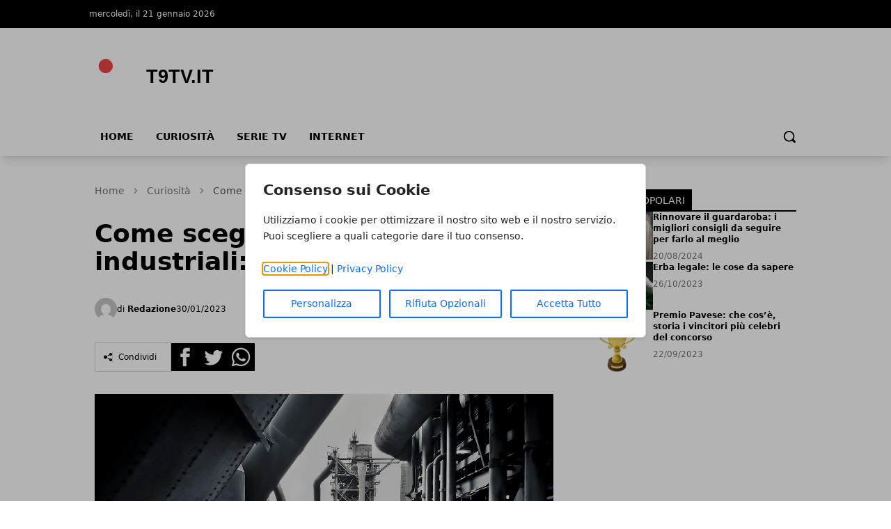

--- FILE ---
content_type: text/html; charset=UTF-8
request_url: https://www.t9tv.it/curiosita/come-scegliere-deumidificatori-industriali-alcuni-consigli-utili.html
body_size: 12638
content:
<!DOCTYPE html>
<html lang="it">

<head>
    <!-- APP URL: https://www.t9tv.it -->
    <meta charset="utf-8" />
    <meta name="viewport" content="width=device-width, initial-scale=1" />

    <title>
                Come scegliere deumidificatori industriali: alcuni consigli utili - t9tv.it
            </title>

    <!-- Fonts -->
    <link rel="preconnect" href="https://fonts.bunny.net" />
    <link
        href="https://fonts.bunny.net/css?family=instrument-sans:400,500,600"
        rel="stylesheet" />

    <!-- Canonical URL -->
    <link rel="canonical" href="https://www.t9tv.it/curiosita/come-scegliere-deumidificatori-industriali-alcuni-consigli-utili.html/" />

            <meta name="description" content="Può essere capitato di aver avuto bisogno di un deumidificatore all’interno delle proprie mura domestiche, ma è abbastanza facile intuire come la necessità risp..." />
                <meta name="robots" content="index" />
        
    <!-- Open Graph Meta Tags -->
        <meta property="og:type" content="article" />
    <meta property="og:title" content="Come scegliere deumidificatori industriali: alcuni consigli utili" />
        <meta property="og:description" content="Può essere capitato di aver avuto bisogno di un deumidificatore all’interno delle proprie mura domestiche, ma è abbastanza facile intuire come la necessità risp..." />
        <meta property="og:url" content="https://www.t9tv.it/curiosita/come-scegliere-deumidificatori-industriali-alcuni-consigli-utili.html/" />
    <meta property="og:site_name" content="t9tv.it" />
    <meta property="og:locale" content="it" />
        <meta property="og:image" content="https://www.t9tv.it/media/7/fabbrica-large.webp" />
    
    <!-- Twitter Card Meta Tags -->
    <meta name="twitter:card" content="summary_large_image" />
    <meta name="twitter:title" content="Come scegliere deumidificatori industriali: alcuni consigli utili" />
        <meta name="twitter:description" content="Può essere capitato di aver avuto bisogno di un deumidificatore all’interno delle proprie mura domestiche, ma è abbastanza facile intuire come la necessità risp..." />
            <meta name="twitter:image" content="https://www.t9tv.it/media/7/fabbrica-large.webp" />
    
    <!-- Favicon -->
            <link rel="icon" type="image/svg+xml" href="/favicon.svg" />
    <link rel="icon" type="image/x-icon" href="/favicon.ico" />
    <link rel="shortcut icon" href="/favicon.ico" />
    
    <!-- Styles / Scripts -->
    <link rel="preload" as="style" href="https://www.t9tv.it/build/assets/app-DHcrUbmd.css" /><link rel="modulepreload" href="https://www.t9tv.it/build/assets/app-BqIkYGVZ.js" /><link rel="stylesheet" href="https://www.t9tv.it/build/assets/app-DHcrUbmd.css" /><script type="module" src="https://www.t9tv.it/build/assets/app-BqIkYGVZ.js"></script>
    <!-- Tracking Code -->
        
    <!-- Structured Data: Organization + Website -->
        <script type="application/ld+json">
    {
        "@context": "https://schema.org",
        "@type": "Organization",
        "name": "t9tv.it",
        "url": "https://www.t9tv.it",
                "logo": "https://wf-pbn.s3.eu-central-1.amazonaws.com/www.t9tv.it/imported-media/logo-t9tvit.svg",
                "contactPoint": {
            "@type": "ContactPoint",
            "contactType": "Redazione",
            "email": "info@www.t9tv.it"
        }
    }
    </script>

    <script type="application/ld+json">
    {
        "@context": "https://schema.org",
        "@type": "WebSite",
        "url": "https://www.t9tv.it",
        "name": "t9tv.it"
    }
    </script>
</head>

<body
    data-theme="red"
    x-data="loader"
    x-cloak>
    <div id="scify-cookies-consent-wrapper">
    <div id="scify-cookies-consent"
         data-ajax-url="https://www.t9tv.it/guard-settings/save"
         data-show-floating-button="1"
         data-hide-floating-button-on-mobile=""
         data-cookie-prefix="t9tvit_"
         data-locale="it"
         data-use-show-modal="1"
         style="display: none;">
        <dialog
            class="scify-cookies-consent-banner cookies-policy-wrapper
            
            modal-base-dialog"
            aria-labelledby="cookie-consent-title" aria-describedby="cookie-consent-description"
        >
            <div class="scify-cookies-container">
                <h2 id="cookie-consent-title" class="h5 pt-0 pb-2">
                    Consenso sui Cookie
                </h2>
                <p id="cookie-consent-description"
                   class="small mb-4">Utilizziamo i cookie per ottimizzare il nostro sito web e il nostro servizio. Puoi scegliere a quali categorie dare il tuo consenso.</p>
                                    <div id="cookie-categories-container" class="display-none">
                        <meta name="csrf-token" content="2TDahGIyFxzuSC1A2aZKrxh9O84rCMawZAJpvzYk">
<div class="accordion" id="cookieAccordion">
            <div class="form-check form-switch">
            <input class="form-check-input cookie-category" type="checkbox" id="strictly_necessary"
                checked disabled>
            <label class="form-check-label" for="strictly_necessary">
                Strettamente Necessario
                                    <span class="always-active">(always active)</span>
                            </label>
        </div>
        <div class="accordion-item cookies-consent-category-item">
            <h5 class="accordion-header h5" id="heading-strictly_necessary">
                <button
                    class="accordion-button collapsed"
                    type="button" data-toggle="collapse" data-target="#collapse-strictly_necessary"
                    aria-expanded="false"
                    aria-controls="collapse-strictly_necessary">
                                            Leggi di più
                                    </button>
            </h5>
            <div id="collapse-strictly_necessary"
                class="accordion-collapse "
                aria-labelledby="heading-strictly_necessary" data-parent="#cookieAccordion">
                <div class="accordion-body">
                    <ul class="list-group mt-3">
                                                    <li class="list-group-item cookie-content-text small">
                                <dl>
                                    <dt>
                                        <strong>Cookie: </strong>
                                        <code>t9tvit_cookies_consent</code>
                                    </dt>
                                    <dd>
                                        <strong>Descrizione: </strong>
                                        Questo cookie è impostato dal plugin GDPR Cookie Consent e viene utilizzato per memorizzare se l&#039;utente ha acconsentito o meno all&#039;utilizzo dei cookie. Non memorizza dati personali.
                                    </dd>
                                    <dd>
                                        <strong>Durata: </strong>
                                        1 anno
                                    </dd>
                                                                    </dl>
                            </li>
                                                    <li class="list-group-item cookie-content-text small">
                                <dl>
                                    <dt>
                                        <strong>Cookie: </strong>
                                        <code>XSRF-TOKEN</code>
                                    </dt>
                                    <dd>
                                        <strong>Descrizione: </strong>
                                        Questo cookie è impostato da Laravel per prevenire attacchi di falsificazione di richiesta tra siti (CSRF).
                                    </dd>
                                    <dd>
                                        <strong>Durata: </strong>
                                        2 ore
                                    </dd>
                                                                    </dl>
                            </li>
                                                    <li class="list-group-item cookie-content-text small">
                                <dl>
                                    <dt>
                                        <strong>Cookie: </strong>
                                        <code>t9tvit_session</code>
                                    </dt>
                                    <dd>
                                        <strong>Descrizione: </strong>
                                        Questo cookie è impostato da Laravel per identificare un&#039;istanza di sessione per l&#039;utente.
                                    </dd>
                                    <dd>
                                        <strong>Durata: </strong>
                                        2 ore
                                    </dd>
                                                                    </dl>
                            </li>
                                            </ul>
                </div>
            </div>
        </div>
    </div>
                    </div>
                
                <p class="small mb-3">
                    <a href="/cookie-policy" target="_blank">Cookie Policy</a> |
                    <a href="/privacy-policy" target="_blank">Privacy Policy</a>
                </p>

                <div class="cookie-actions">
                    <div class="container-fluid p-0">
                        <div class="row g-0">
                                                            <div class="button-col col-lg-4 col-sm-12 pl-0">
                                    <button type="button" class="btn btn-light w-100" id="customise-cookies"
                                            aria-label="Personalizza">
                                        Personalizza
                                    </button>
                                </div>
                                <div class="button-col col-lg-4 col-sm-12 pl-0 display-none">
                                    <button type="button" class="btn btn-light w-100" id="accept-selected-cookies"
                                            aria-label="Accetta Selezione">
                                        Accetta Selezione
                                    </button>
                                </div>
                                <div class="button-col col-lg-4 col-sm-12">
                                    <button type="button" class="btn btn-light w-100" id="reject-optional-cookies"
                                            aria-label="Rifiuta Opzionali">
                                        Rifiuta Opzionali
                                    </button>
                                </div>
                                <div class="button-col col-lg-4 col-sm-12 pr-0">
                                    <button type="button" class="btn btn-light w-100" id="accept-all-cookies"
                                            aria-label="Accetta Tutto">
                                        Accetta Tutto
                                    </button>
                                </div>
                                                    </div>
                    </div>
                </div>
            </div>
        </dialog>
    </div>
</div>
    <button id="scify-cookie-consent-floating-button" class="cookie-button" style="display: none;" title="Cookie" aria-label="Cookie"
        onclick="toggleCookieBanner()" onkeyup="if (event.key === 'Enter') toggleCookieBanner()" tabindex="0">
            <span class="sr-only">Cookie</span>
        <svg version="1.1" id="Layer_1" xmlns="http://www.w3.org/2000/svg" xmlns:xlink="http://www.w3.org/1999/xlink" x="0px"
     y="0px"
     viewBox="0 0 306.4 306.4" style="enable-background:new 0 0 306.4 306.4;" xml:space="preserve">
<path d="M305.8,140.3c-25.6-0.3-46.3-21.2-46.3-46.9c0-6.3,1.2-12.3,3.5-17.7c-6.1,2.1-12.7,3.2-19.6,3.2c-33.2,0-60.2-27-60.2-60.2
	c0-5.3,0.7-10.5,2-15.4c-10.3-2.2-21-3.3-32-3.3C68.6,0,0,68.6,0,153.2s68.6,153.2,153.2,153.2s153.2-68.6,153.2-153.2
	C306.4,148.8,306.2,144.5,305.8,140.3z M100.2,200.3c-12.4,0-22.5-10.1-22.5-22.5c0-12.4,10.1-22.5,22.5-22.5
	c12.4,0,22.5,10.1,22.5,22.5C122.7,190.2,112.6,200.3,100.2,200.3z M130.7,123.9c-12.4,0-22.5-10.1-22.5-22.5
	c0-12.4,10.1-22.5,22.5-22.5s22.5,10.1,22.5,22.5C153.2,113.9,143.1,123.9,130.7,123.9z M198.9,216c-8.7,0-15.7-7-15.7-15.7
	s7-15.7,15.7-15.7c8.7,0,15.7,7,15.7,15.7S207.6,216,198.9,216z"
      style="fill:currentColor;stroke:none;"/>
</svg>
    </button>
    <link rel="stylesheet" href="https://www.t9tv.it/vendor/scify/laravel-cookie-guard/_variables.css">
<link rel="stylesheet" href="https://www.t9tv.it/vendor/scify/laravel-cookie-guard/styles.css">
<script>
    window.cookies_consent_translations = {
        read_more: "Leggi di più",
        read_less: "Leggi meno"
    };
</script>
<script src="https://www.t9tv.it/vendor/scify/laravel-cookie-guard/scripts.js"></script>
        <span x-on:loader:open.window="() => setLoading(true)"></span>
    <span x-on:loader:close.window="() => setLoading(false)"></span>
    <div
        x-show="loader.opened"
        class="fixed top-0 left-0 z-[100] w-full h-screen bg-white bg-opacity-75 flex items-center justify-center">
        <p
            @click="open()"
            :class="{ 'animate': loader.animate === true }"
            :class="{ animate: animate === true }">
            Caricamento...
        </p>
    </div>
    <header
        class="shadow-lg shadow-grey-500 py-2 md:pt-0"
        x-data="{ mobileMenu: false }">
        <div class="hidden md:block w-full bg-black">
            <div
                class="w-full md:max-w-5xl py-2 mx-auto grid grid-cols-2 justify-between text-xs text-white">
                <div class="flex gap-10 py-1">
                    <p>mercoledì, il 21 gennaio 2026</p>
                </div>
                <div class="justify-end flex gap-4 p-1">
                    
                    
                    
                    
                                    </div>
            </div>
        </div>
        <div class="relative">
            <div
                class="flex justify-center flex-col lg:flex-row items-center md:justify-start w-full h-14 md:h-36 md:max-w-5xl mx-auto md:py-7">
                <div class="w-auto lg:w-1/3 h-full">
                    <a
                        href="/"
                        title="Homepage"
                        class="h-full lg:h-24 w-auto max-w-none">
                                                                        <img
                            class="h-full w-auto"
                            src="https://wf-pbn.s3.eu-central-1.amazonaws.com/www.t9tv.it/imported-media/logo-t9tvit.svg"
                            alt="t9tv.it Logo" />
                                            </a>
                    <span class="sr-only">t9tv.it</span>
                </div>
                                            </div>
            <div
                @click="mobileMenu = !mobileMenu"
                class="z-30 absolute top-1/2 -translate-y-1/2 left-4 md:hidden w-8 h-8">
                <svg
                    x-show="!mobileMenu"
                    class="h-full w-auto fill-black"
                    clip-rule="evenodd"
                    fill-rule="evenodd"
                    stroke-linejoin="round"
                    stroke-miterlimit="2"
                    viewBox="0 0 24 24"
                    xmlns="http://www.w3.org/2000/svg">
                    <path
                        d="m22 16.75c0-.414-.336-.75-.75-.75h-18.5c-.414 0-.75.336-.75.75s.336.75.75.75h18.5c.414 0 .75-.336.75-.75zm0-5c0-.414-.336-.75-.75-.75h-18.5c-.414 0-.75.336-.75.75s.336.75.75.75h18.5c.414 0 .75-.336.75-.75zm0-5c0-.414-.336-.75-.75-.75h-18.5c-.414 0-.75.336-.75.75s.336.75.75.75h18.5c.414 0 .75-.336.75-.75z"
                        fill-rule="nonzero" />
                </svg>
                <svg
                    x-show="mobileMenu"
                    class="h-full w-auto fill-black"
                    clip-rule="evenodd"
                    fill-rule="evenodd"
                    stroke-linejoin="round"
                    stroke-miterlimit="2"
                    viewBox="0 0 24 24"
                    xmlns="http://www.w3.org/2000/svg">
                    <path
                        d="m12 10.93 5.719-5.72c.146-.146.339-.219.531-.219.404 0 .75.324.75.749 0 .193-.073.385-.219.532l-5.72 5.719 5.719 5.719c.147.147.22.339.22.531 0 .427-.349.75-.75.75-.192 0-.385-.073-.531-.219l-5.719-5.719-5.719 5.719c-.146.146-.339.219-.531.219-.401 0-.75-.323-.75-.75 0-.192.073-.384.22-.531l5.719-5.719-5.72-5.719c-.146-.147-.219-.339-.219-.532 0-.425.346-.749.75-.749.192 0 .385.073.531.219z" />
                </svg>
            </div>
        </div>
        <div
            x-show="mobileMenu"
            class="w-full h-screen relative top-0 left-0 bg-white z-50 p-4">
            <ul class="w-full space-y-2">
                <li class="w-full bg-gray-100 hover:bg-gray-200 p-3 rounded-lg font-medium">
            <a
                href="https://www.t9tv.it/"
                class="block cursor-pointer whitespace-nowrap "
                            >
                Home
            </a>
        </li>
            
        <li class="w-full bg-gray-100 hover:bg-gray-200 p-3 rounded-lg font-medium">
            <a
                href="https://www.t9tv.it/curiosita/"
                class="block cursor-pointer whitespace-nowrap "
                            >
                Curiosità
            </a>
        </li>
            
        <li class="w-full bg-gray-100 hover:bg-gray-200 p-3 rounded-lg font-medium">
            <a
                href="https://www.t9tv.it/serie-tv/"
                class="block cursor-pointer whitespace-nowrap "
                            >
                Serie TV
            </a>
        </li>
            
        <li class="w-full bg-gray-100 hover:bg-gray-200 p-3 rounded-lg font-medium">
            <a
                href="https://www.t9tv.it/internet/"
                class="block cursor-pointer whitespace-nowrap "
                            >
                Internet
            </a>
        </li>
                </ul>
        </div>
        <div
            class="hidden w-full items-center md:max-w-5xl md:flex mx-auto h-8">
            <div>
                <ul class="flex font-bold text-sm uppercase">
                    <li class="px-4 pb-2">
            <a
                href="https://www.t9tv.it/"
                class="block cursor-pointer whitespace-nowrap hover:border-b-4 hover:border-primary-500"
                            >
                Home
            </a>
        </li>
            
        <li class="px-4 pb-2">
            <a
                href="https://www.t9tv.it/curiosita/"
                class="block cursor-pointer whitespace-nowrap hover:border-b-4 hover:border-primary-500"
                            >
                Curiosità
            </a>
        </li>
            
        <li class="px-4 pb-2">
            <a
                href="https://www.t9tv.it/serie-tv/"
                class="block cursor-pointer whitespace-nowrap hover:border-b-4 hover:border-primary-500"
                            >
                Serie TV
            </a>
        </li>
            
        <li class="px-4 pb-2">
            <a
                href="https://www.t9tv.it/internet/"
                class="block cursor-pointer whitespace-nowrap hover:border-b-4 hover:border-primary-500"
                            >
                Internet
            </a>
        </li>
                    </ul>
            </div>
            <form
                method="GET"
                action="/search"
                class="flex w-full justify-end px-2 pb-2 items-center gap-2"
                x-data="{showSearchBar: false}">
                <div x-show="showSearchBar" class="h-8">
                    <label for="search" class="sr-only">Search</label>
                    <input type="text" name="s" class="h-full p-3" />
                </div>
                <button x-show="showSearchBar">
                    <span class="sr-only">Cerca</span>
                    <svg
                        class="h-5"
                        version="1.1"
                        xmlns="http://www.w3.org/2000/svg"
                        viewBox="0 0 1024 1024">
                        <path
                            d="M946.371 843.601l-125.379-125.44c43.643-65.925 65.495-142.1 65.475-218.040 0.051-101.069-38.676-202.588-115.835-279.706-77.117-77.148-178.606-115.948-279.644-115.886-101.079-0.061-202.557 38.738-279.665 115.876-77.169 77.128-115.937 178.627-115.907 279.716-0.031 101.069 38.728 202.588 115.907 279.665 77.117 77.117 178.616 115.825 279.665 115.804 75.94 0.020 152.136-21.862 218.061-65.495l125.348 125.46c30.915 30.904 81.029 30.904 111.954 0.020 30.915-30.935 30.915-81.029 0.020-111.974zM705.772 714.925c-59.443 59.341-136.899 88.842-214.784 88.924-77.896-0.082-155.341-29.583-214.784-88.924-59.443-59.484-88.975-136.919-89.037-214.804 0.061-77.885 29.604-155.372 89.037-214.825 59.464-59.443 136.878-88.945 214.784-89.016 77.865 0.082 155.3 29.583 214.784 89.016 59.361 59.464 88.914 136.919 88.945 214.825-0.041 77.885-29.583 155.361-88.945 214.804z"></path>
                    </svg>
                </button>
                <a
                    x-show="!showSearchBar"
                    href="#"
                    @click.prevent="showSearchBar = true">
                    <span class="sr-only">Cerca</span>
                    <svg
                        class="h-5"
                        version="1.1"
                        xmlns="http://www.w3.org/2000/svg"
                        viewBox="0 0 1024 1024">
                        <path
                            d="M946.371 843.601l-125.379-125.44c43.643-65.925 65.495-142.1 65.475-218.040 0.051-101.069-38.676-202.588-115.835-279.706-77.117-77.148-178.606-115.948-279.644-115.886-101.079-0.061-202.557 38.738-279.665 115.876-77.169 77.128-115.937 178.627-115.907 279.716-0.031 101.069 38.728 202.588 115.907 279.665 77.117 77.117 178.616 115.825 279.665 115.804 75.94 0.020 152.136-21.862 218.061-65.495l125.348 125.46c30.915 30.904 81.029 30.904 111.954 0.020 30.915-30.935 30.915-81.029 0.020-111.974zM705.772 714.925c-59.443 59.341-136.899 88.842-214.784 88.924-77.896-0.082-155.341-29.583-214.784-88.924-59.443-59.484-88.975-136.919-89.037-214.804 0.061-77.885 29.604-155.372 89.037-214.825 59.464-59.443 136.878-88.945 214.784-89.016 77.865 0.082 155.3 29.583 214.784 89.016 59.361 59.464 88.914 136.919 88.945 214.825-0.041 77.885-29.583 155.361-88.945 214.804z"></path>
                    </svg>
                </a>
            </form>
        </div>
    </header>
    <main><!-- Structured Data: NewsArticle -->
    
    <script type="application/ld+json">
        {
            "@context": "https://schema.org",
            "@type": "NewsArticle",
            "mainEntityOfPage": {
                "@type": "WebPage",
                "@id": "https://www.t9tv.it/curiosita/come-scegliere-deumidificatori-industriali-alcuni-consigli-utili.html/"
            },
            "headline": "Come scegliere deumidificatori industriali: alcuni consigli utili",
                        "image": ["https://www.t9tv.it/media/7/fabbrica-large.webp"],
             "datePublished": "2023-01-30T18:00:10+01:00",
            "dateModified": "2025-12-27T23:55:49+01:00",
                        "author": {
                "@type": "Person",
                "name": "Redazione"
            },
             "publisher": {
                "@type": "Organization",
                "name": "t9tv.it"
                ,
                "logo": {
                    "@type": "ImageObject",
                    "url": "https://wf-pbn.s3.eu-central-1.amazonaws.com/www.t9tv.it/imported-media/logo-t9tvit.svg"
                }
                            }
            ,
            "description": "Può essere capitato di aver avuto bisogno di un deumidificatore all’interno delle proprie mura domestiche, ma è abbastanza facile intuire come la necessità risp..."
                    }
    </script>

    <div class="w-full lg:max-w-5xl mx-auto p-2 space-y-12 pb-14">
        <div class="grid lg:grid-cols-3 gap-10 px-4 lg:px-0">
            <div class="lg:col-span-2 space-y-4">
                <!-- breadcrumbs -->
                <!-- Structured Data: Breadcrumb -->
<script type="application/ld+json">
{
    "@context": "https://schema.org",
    "@type": "BreadcrumbList",
    "itemListElement": [
        {
            "@type": "ListItem",
            "position": 1,
            "name": "Home",
            "item": "https://www.t9tv.it"
        },
        {
            "@type": "ListItem",
            "position": 2,
            "name": "Curiosità",
            "item": "https://www.t9tv.it/curiosita/"
        },
        {
            "@type": "ListItem",
            "position": 3,
            "name": "Come scegliere deumidificatori industriali: alcuni consigli utili",
            "item": "https://www.t9tv.it/curiosita/come-scegliere-deumidificatori-industriali-alcuni-consigli-utili.html"
        }    ]
}
</script>

<nav class="text-neutral-500 w-full pt-4" aria-label="Breadcrumb">
    <ol class="flex items-center space-x-2 text-sm">
        <!-- Home link always first -->
        <li>
            <a href="/" class="hover:text-primary-500 transition-colors">
                Home
            </a>
        </li>
        
                                    <li class="flex items-center space-x-2">
                    <!-- Separator -->
                    <svg class="w-4 h-4 text-neutral-400" fill="currentColor" viewBox="0 0 20 20">
                        <path fill-rule="evenodd" d="M7.293 14.707a1 1 0 010-1.414L10.586 10 7.293 6.707a1 1 0 011.414-1.414l4 4a1 1 0 010 1.414l-4 4a1 1 0 01-1.414 0z" clip-rule="evenodd"></path>
                    </svg>
                    
                                            <!-- Intermediate items - with link -->
                        <a href="https://www.t9tv.it/curiosita/" class="hover:text-primary-500 transition-colors">
                            Curiosità
                        </a>
                                    </li>
                            <li class="flex items-center space-x-2">
                    <!-- Separator -->
                    <svg class="w-4 h-4 text-neutral-400" fill="currentColor" viewBox="0 0 20 20">
                        <path fill-rule="evenodd" d="M7.293 14.707a1 1 0 010-1.414L10.586 10 7.293 6.707a1 1 0 011.414-1.414l4 4a1 1 0 010 1.414l-4 4a1 1 0 01-1.414 0z" clip-rule="evenodd"></path>
                    </svg>
                    
                                            <!-- Last item (current page) - no link -->
                        <span class="text-neutral-600 font-medium" aria-current="page">
                            Come scegliere deumidificatori industriali: alcuni consigli utili
                        </span>
                                    </li>
                        </ol>
</nav>                <div class="flex gap-2 text-white">
                                    </div>
                <h1 class="font-semibold text-3xl md:text-4xl">
                    Come scegliere deumidificatori industriali: alcuni consigli utili
                </h1>
                
                
                <div class="flex items-center justify-between">
                    <div class="flex items-center gap-4 py-4">
                        <div class="flex items-center gap-1">
                            <img
                                src="https://www.gravatar.com/avatar/default?d=mp&amp;s=200"
                                alt="Redazione Avatar"
                                class="h-8 w-8 rounded-full"
                            />
                            <p class="text-xs">
                                di
                                <a href="https://www.t9tv.it/autore/redazione/" class="hover:text-primary-500">
                                    <strong>Redazione</strong>
                                </a>
                            </p>
                        </div>
                                                <p class="text-xs">
                            30/01/2023
                        </p>
                                            </div>
                </div>
                <div class="flex items-center gap-3">
    <div class="flex items-center border border-neutral-300 gap-2 p-3">
        <svg class="h-3 w-auto" xmlns="http://www.w3.org/2000/svg" width="24" height="24" viewBox="0 0 24 24">
            <path d="M5 7c2.761 0 5 2.239 5 5s-2.239 5-5 5-5-2.239-5-5 2.239-5 5-5zm11.122 12.065c-.073.301-.122.611-.122.935 0 2.209 1.791 4 4 4s4-1.791 4-4-1.791-4-4-4c-1.165 0-2.204.506-2.935 1.301l-5.488-2.927c-.23.636-.549 1.229-.943 1.764l5.488 2.927zm7.878-15.065c0-2.209-1.791-4-4-4s-4 1.791-4 4c0 .324.049.634.122.935l-5.488 2.927c.395.535.713 1.127.943 1.764l5.488-2.927c.731.795 1.77 1.301 2.935 1.301 2.209 0 4-1.791 4-4z" />
        </svg>
        <p class="hidden md:block text-xs border-l border-neutral-300 px-2">Condividi</p>
    </div>
    <div class="flex items-center gap-1 h-10">
        <div class="w-full h-full">
            <a target="_BLANK" href="https://www.facebook.com/sharer/sharer.php?u=https%3A%2F%2Fwww.t9tv.it%2Fcuriosita%2Fcome-scegliere-deumidificatori-industriali-alcuni-consigli-utili.html%2F">
                <span class="sr-only">Facebook</span>
                <svg class=" h-full w-auto" xmlns="http://www.w3.org/2000/svg" width="24" height="24" viewBox="0 0 24 24">
                    <path d="M0 0v24h24v-24h-24zm16 7h-1.923c-.616 0-1.077.252-1.077.889v1.111h3l-.239 3h-2.761v8h-3v-8h-2v-3h2v-1.923c0-2.022 1.064-3.077 3.461-3.077h2.539v3z" />
                </svg>
            </a>
        </div>
        <div class="w-full h-full">
            <a target="_BLANK" href="https://twitter.com/share?url=https%3A%2F%2Fwww.t9tv.it%2Fcuriosita%2Fcome-scegliere-deumidificatori-industriali-alcuni-consigli-utili.html%2F">
                <span class="sr-only">Twitter</span>
                <svg class="h-full w-auto" xmlns="http://www.w3.org/2000/svg" width="24" height="24" viewBox="0 0 24 24">
                    <path d="M0 0v24h24v-24h-24zm18.862 9.237c.208 4.617-3.235 9.765-9.33 9.765-1.854 0-3.579-.543-5.032-1.475 1.742.205 3.48-.278 4.86-1.359-1.437-.027-2.649-.976-3.066-2.28.515.098 1.021.069 1.482-.056-1.579-.317-2.668-1.739-2.633-3.26.442.246.949.394 1.486.411-1.461-.977-1.875-2.907-1.016-4.383 1.619 1.986 4.038 3.293 6.766 3.43-.479-2.053 1.079-4.03 3.198-4.03.944 0 1.797.398 2.396 1.037.748-.147 1.451-.42 2.085-.796-.245.767-.766 1.41-1.443 1.816.664-.08 1.297-.256 1.885-.517-.44.656-.997 1.234-1.638 1.697z" />
                </svg>
            </a>
        </div>
        <div class="w-full h-full">
            <a target="_BLANK" href="whatsapp://send?text=https%3A%2F%2Fwww.t9tv.it%2Fcuriosita%2Fcome-scegliere-deumidificatori-industriali-alcuni-consigli-utili.html%2F">
                <span class="sr-only">Whatsapp</span>
                <svg class="h-full w-auto" xmlns="http://www.w3.org/2000/svg" width="24" height="24" viewBox="0 0 24 24">
                    <path d="M12.036 5.339c-3.635 0-6.591 2.956-6.593 6.589-.001 1.483.434 2.594 1.164 3.756l-.666 2.432 2.494-.654c1.117.663 2.184 1.061 3.595 1.061 3.632 0 6.591-2.956 6.592-6.59.003-3.641-2.942-6.593-6.586-6.594zm3.876 9.423c-.165.463-.957.885-1.337.942-.341.051-.773.072-1.248-.078-.288-.091-.657-.213-1.129-.417-1.987-.858-3.285-2.859-3.384-2.991-.099-.132-.809-1.074-.809-2.049 0-.975.512-1.454.693-1.653.182-.2.396-.25.528-.25l.38.007c.122.006.285-.046.446.34.165.397.561 1.372.611 1.471.049.099.083.215.016.347-.066.132-.099.215-.198.33l-.297.347c-.099.099-.202.206-.087.404.116.198.513.847 1.102 1.372.757.675 1.395.884 1.593.983.198.099.314.083.429-.05.116-.132.495-.578.627-.777s.264-.165.446-.099 1.156.545 1.354.645c.198.099.33.149.38.231.049.085.049.482-.116.945zm-15.912-14.762v24h24v-24h-24zm12.033 19.862c-1.327 0-2.634-.333-3.792-.965l-4.203 1.103 1.125-4.108c-.694-1.202-1.059-2.566-1.058-3.964.002-4.372 3.558-7.928 7.928-7.928 2.121.001 4.112.827 5.609 2.325s2.321 3.491 2.32 5.609c-.002 4.372-3.559 7.928-7.929 7.928z" />
                </svg>
            </a>
        </div>
    </div>
</div>                <figure class="py-4">
                    <img
                        loading="eager"
                        decoding="sync"
                        alt="Come scegliere deumidificatori industriali: alcuni consigli utili"
                        class="md:hidden"
                        src="https://www.t9tv.it/media/7/fabbrica-medium.webp"
                    />
                    <img
                        loading="eager"
                        decoding="sync"
                        alt="Come scegliere deumidificatori industriali: alcuni consigli utili"
                        class="hidden md:block xl:hidden"
                        src="https://www.t9tv.it/media/7/fabbrica-large.webp"
                    />
                    <img
                        loading="eager"
                        decoding="sync"
                        alt="Come scegliere deumidificatori industriali: alcuni consigli utili"
                        class="hidden xl:block"
                        src="https://www.t9tv.it/media/7/fabbrica-original.jpg"
                    />
                                    </figure>
                <div class="space-y-6 prose lg:prose-lg">
                    <span style="font-weight: 400;">Può essere capitato di aver avuto bisogno di un </span><b>deumidificatore</b><span style="font-weight: 400;"> all’interno delle proprie mura domestiche, ma è abbastanza facile intuire come la necessità risponda a tutt’altri requisiti nel momento in cui si ha l’esigenza di disporre di un deumidificatore professionale e industriale.</span>

<span style="font-weight: 400;">Insomma, è chiaro che serve prendere in considerazione un modello di dimensioni certamente maggiori, dal momento che c’è bisogno di </span><b>provvedere a tale funzione di deumidificazione in ambienti decisamente più grandi e ampi</b><span style="font-weight: 400;">. D’altro canto, serve prestare la massima attenzione alla scelta del modello più adatto, soprattutto per via del fatto che deve rispondere a caratteristiche ben precise, in base al tipo di lavoro che si ha intenzione di svolgere. Proviamo a capire, quindi, come deve avvenire la scelta dei </span><a href="https://rotafrigor.it/deumidificatori-industriali/"><span style="font-weight: 400;">deumidificatori industriali</span></a><span style="font-weight: 400;"> e su quali aspetti basare tale decisione.</span>
<h2><b>L’importanza di scegliere prodotti professionali e affidabili</b></h2>
<span style="font-weight: 400;">Uno degli aspetti più importanti da considerare è indubbiamente quello relativo alla scelta di un </span><b>deumidificatore professionale di qualità</b><span style="font-weight: 400;">. Si tratta di modelli che, per forza di cose, devono poter contare su una portata molto più alta rispetto a prodotti normali, visto che di base va tranquillamente oltre i 20 litri, ma può senza problemi spingersi anche fino a una portata pari a 50 litri.</span>

<span style="font-weight: 400;">Non dobbiamo dimenticare, al tempo stesso, come avere a che fare con dei prodotti professionali vuol dire anche dover affrontare qualche piccolo neo. Ad esempio, tali modelli, proprio per via della portata e potenza maggiori, </span><b>hanno per forza di cose dei motori di dimensioni maggiori ed è chiaro che potrebbero provocare più rumore</b><span style="font-weight: 400;">. Attenzione, in fase di scelta, anche ai consumi di energia che, soprattutto in questo momento storico, non sono affatto un aspetto da sottovalutare.</span>
<h3><b>Cosa valutare prima dell’acquisto</b></h3>
<span style="font-weight: 400;">Ci sono alcuni suggerimenti che possono tornare utili e che sarebbe meglio seguire prima dell’acquisto. Ad esempio, si consiglia di leggere sempre con la massima attenzione le recensioni che vengono lasciate da altri utenti online in merito al prodotto e modello specifico che si ha intenzione di acquistare. </span><b>È chiaro che serve avere sempre un atteggiamento un po’ diffidente, non fidandosi subito di recensioni super positive</b><span style="font-weight: 400;">, ma conviene avere un’idea a 360 delle recensioni che sono state lasciate da persone che hanno già avuto modo di provare e testare quel particolare modello di deumidificatore professionale.</span>

<span style="font-weight: 400;">Una caratteristiche su cui bisogna avere le idee ben chiare è certamente quella relativa al numero di metri quadri che il prodotto riesce a deumidificare. In effetti, </span><b>serve capire prima di tutto le dimensioni dell’area che si deve trattare</b><span style="font-weight: 400;"> e, solo in un secondo momento, scegliere il modello professionale che si adatta maggiormente sotto questo aspetto. Non serve a nulla, giusto per fare un esempio, comprare un deumidificatore professionale e industriale che è in grado di intervenire con efficacia su 50 metri quadrati, quando invece l’esigenza da soddisfare è quella di lavorare in un’area di 90 metri quadrati.</span>

<span style="font-weight: 400;">Anche l’aspetto relativo alla produzione di rumore va valutato con la massima attenzione, soprattutto se si ha intenzione di svolgere degli interventi in notturna. Attenzione anche alla </span><b>presenza delle ruote</b><span style="font-weight: 400;">, che servono a spostare questo tipo di macchinario con molta più facilità e rapidità.</span>

<span style="font-weight: 400;">Tra i vari modelli presenti sul mercato troviamo senz’altro anche i </span><b>deumidificatori a condensazione, che sono in grado di adeguarsi a molteplici usi in ambienti industriali</b><span style="font-weight: 400;">, ma anche all’interno di magazzini oppure di spazi commerciali. Va detto che sono caratterizzati dalla presenza di un sistema circuito refrigerante e, nella maggior parte dei casi, tornano utili all’interno di ambienti che hanno bisogno di un livello di umidità che si può spingere fino, al massimo, al 45%. Chiaramente, i modelli più recenti sono perfettamente configurabili in base alle singole esigenze della clientela sotto diversi aspetti. </span>
                </div>
                <div class="pt-14 space-y-8">
                    <hr class="bg-neutral-200 w-full border-0 h-px" />
                    <div class="flex items-center gap-3">
    <div class="flex items-center border border-neutral-300 gap-2 p-3">
        <svg class="h-3 w-auto" xmlns="http://www.w3.org/2000/svg" width="24" height="24" viewBox="0 0 24 24">
            <path d="M5 7c2.761 0 5 2.239 5 5s-2.239 5-5 5-5-2.239-5-5 2.239-5 5-5zm11.122 12.065c-.073.301-.122.611-.122.935 0 2.209 1.791 4 4 4s4-1.791 4-4-1.791-4-4-4c-1.165 0-2.204.506-2.935 1.301l-5.488-2.927c-.23.636-.549 1.229-.943 1.764l5.488 2.927zm7.878-15.065c0-2.209-1.791-4-4-4s-4 1.791-4 4c0 .324.049.634.122.935l-5.488 2.927c.395.535.713 1.127.943 1.764l5.488-2.927c.731.795 1.77 1.301 2.935 1.301 2.209 0 4-1.791 4-4z" />
        </svg>
        <p class="hidden md:block text-xs border-l border-neutral-300 px-2">Condividi</p>
    </div>
    <div class="flex items-center gap-1 h-10">
        <div class="w-full h-full">
            <a target="_BLANK" href="https://www.facebook.com/sharer/sharer.php?u=https%3A%2F%2Fwww.t9tv.it%2Fcuriosita%2Fcome-scegliere-deumidificatori-industriali-alcuni-consigli-utili.html%2F">
                <span class="sr-only">Facebook</span>
                <svg class=" h-full w-auto" xmlns="http://www.w3.org/2000/svg" width="24" height="24" viewBox="0 0 24 24">
                    <path d="M0 0v24h24v-24h-24zm16 7h-1.923c-.616 0-1.077.252-1.077.889v1.111h3l-.239 3h-2.761v8h-3v-8h-2v-3h2v-1.923c0-2.022 1.064-3.077 3.461-3.077h2.539v3z" />
                </svg>
            </a>
        </div>
        <div class="w-full h-full">
            <a target="_BLANK" href="https://twitter.com/share?url=https%3A%2F%2Fwww.t9tv.it%2Fcuriosita%2Fcome-scegliere-deumidificatori-industriali-alcuni-consigli-utili.html%2F">
                <span class="sr-only">Twitter</span>
                <svg class="h-full w-auto" xmlns="http://www.w3.org/2000/svg" width="24" height="24" viewBox="0 0 24 24">
                    <path d="M0 0v24h24v-24h-24zm18.862 9.237c.208 4.617-3.235 9.765-9.33 9.765-1.854 0-3.579-.543-5.032-1.475 1.742.205 3.48-.278 4.86-1.359-1.437-.027-2.649-.976-3.066-2.28.515.098 1.021.069 1.482-.056-1.579-.317-2.668-1.739-2.633-3.26.442.246.949.394 1.486.411-1.461-.977-1.875-2.907-1.016-4.383 1.619 1.986 4.038 3.293 6.766 3.43-.479-2.053 1.079-4.03 3.198-4.03.944 0 1.797.398 2.396 1.037.748-.147 1.451-.42 2.085-.796-.245.767-.766 1.41-1.443 1.816.664-.08 1.297-.256 1.885-.517-.44.656-.997 1.234-1.638 1.697z" />
                </svg>
            </a>
        </div>
        <div class="w-full h-full">
            <a target="_BLANK" href="whatsapp://send?text=https%3A%2F%2Fwww.t9tv.it%2Fcuriosita%2Fcome-scegliere-deumidificatori-industriali-alcuni-consigli-utili.html%2F">
                <span class="sr-only">Whatsapp</span>
                <svg class="h-full w-auto" xmlns="http://www.w3.org/2000/svg" width="24" height="24" viewBox="0 0 24 24">
                    <path d="M12.036 5.339c-3.635 0-6.591 2.956-6.593 6.589-.001 1.483.434 2.594 1.164 3.756l-.666 2.432 2.494-.654c1.117.663 2.184 1.061 3.595 1.061 3.632 0 6.591-2.956 6.592-6.59.003-3.641-2.942-6.593-6.586-6.594zm3.876 9.423c-.165.463-.957.885-1.337.942-.341.051-.773.072-1.248-.078-.288-.091-.657-.213-1.129-.417-1.987-.858-3.285-2.859-3.384-2.991-.099-.132-.809-1.074-.809-2.049 0-.975.512-1.454.693-1.653.182-.2.396-.25.528-.25l.38.007c.122.006.285-.046.446.34.165.397.561 1.372.611 1.471.049.099.083.215.016.347-.066.132-.099.215-.198.33l-.297.347c-.099.099-.202.206-.087.404.116.198.513.847 1.102 1.372.757.675 1.395.884 1.593.983.198.099.314.083.429-.05.116-.132.495-.578.627-.777s.264-.165.446-.099 1.156.545 1.354.645c.198.099.33.149.38.231.049.085.049.482-.116.945zm-15.912-14.762v24h24v-24h-24zm12.033 19.862c-1.327 0-2.634-.333-3.792-.965l-4.203 1.103 1.125-4.108c-.694-1.202-1.059-2.566-1.058-3.964.002-4.372 3.558-7.928 7.928-7.928 2.121.001 4.112.827 5.609 2.325s2.321 3.491 2.32 5.609c-.002 4.372-3.559 7.928-7.929 7.928z" />
                </svg>
            </a>
        </div>
    </div>
</div>                    <hr class="bg-neutral-200 w-full border-0 h-px" />
                </div>
                <div class="grid grid-cols-2 gap-8 py-6 text-sm">
                                            <div class="space-y-2">
                            <p class="text-xs text-neutral-500">
                                Articolo Precedente
                            </p>
                            <a
                                href="https://www.t9tv.it/curiosita/rolex-lanciato-il-nuovo-gmt-master-ii-con-ghiera-verde-e-corona-a-sinistra-ecco-cosa-bisogna-sapere.html/"
                                class="block hover:text-primary-500"
                            >
                                <p>Rolex: lanciato il nuovo GMT Master II con ghiera verde e corona a sinistra: ecco cosa bisogna sapere</p>
                            </a>
                        </div>
                    
                                            <div class="space-y-2 text-right">
                            <p class="text-xs text-neutral-500">
                                Articolo Successivo
                            </p>
                            <a
                                href="https://www.t9tv.it/televisione/programmi-tv-di-viaggio-da-seguire-assolutamente.html/"
                                class="block hover:text-primary-500"
                            >
                                <p>
                                    Programmi TV di viaggio da seguire assolutamente
                                </p>
                            </a>
                        </div>
                                    </div>
                <div
                    class="w-full flex items-center border border-neutral-300 p-4 gap-4"
                >
                    <img
                        class="h-full w-auto max-w-40"
                        src="https://www.gravatar.com/avatar/default?d=mp&amp;s=200"
                        alt="Redazione Avatar"
                    />
                    <div class="text-xs space-y-4">
                        <a href="https://www.t9tv.it/autore/redazione/" class="text-sm font-bold hover:text-primary-500 block">
                            Redazione
                        </a>
                        
                        <div class="flex items-center gap-2">
                            
                            
                                                    </div>
                    </div>
                </div>
                
                
                <div class="py-8 space-y-6">
                    <div class="flex w-full">
                        <h2
                            class="text-white text-sm uppercase bg-black px-2 py-1 border-2 border-black whitespace-nowrap"
                        >
                            Articoli Correlati
                        </h2>
                        <div class="border-b-2 border-black w-full"></div>
                    </div>
                    <div class="grid lg:grid-cols-3 gap-6">
                                                    <div
                                class="flex flex-col lg:flex-row gap-4 lg:block space-y-4 h-full"
                            >
                                <a
                                    href="https://www.t9tv.it/curiosita/rinnovare-il-guardaroba-i-migliori-consigli-da-seguire-per-farlo-al-meglio.html/"
                                    class="w-full h-auto lg:w-auto lg:h-[150px] relative flex overflow-hidden justify-center image-container"
                                >
                                    <img
                                        class="h-full w-auto"
                                        src="https://www.t9tv.it/media/2/vestiti-thumbnail.webp"
                                        alt="Rinnovare il guardaroba: i migliori consigli da seguire per farlo al meglio"
                                    />
                                </a>
                                <div class="space-y-2">
                                    <h3
                                        class="text-xl lg:text-sm font-semibold hover:text-slate-500"
                                    >
                                        <a href="https://www.t9tv.it/curiosita/rinnovare-il-guardaroba-i-migliori-consigli-da-seguire-per-farlo-al-meglio.html/">
                                            Rinnovare il guardaroba: i migliori consigli da seguire per farlo al meglio
                                        </a>
                                    </h3>
                                                                        <p
                                        class="lg:hidden lg:text-xs text-neutral-500"
                                    >
                                        20/08/2024
                                    </p>
                                                                    </div>
                            </div>
                                                    <div
                                class="flex flex-col lg:flex-row gap-4 lg:block space-y-4 h-full"
                            >
                                <a
                                    href="https://www.t9tv.it/curiosita/erba-legale-le-cose-da-sapere.html/"
                                    class="w-full h-auto lg:w-auto lg:h-[150px] relative flex overflow-hidden justify-center image-container"
                                >
                                    <img
                                        class="h-full w-auto"
                                        src="https://www.t9tv.it/media/3/erba-thumbnail.webp"
                                        alt="Erba legale: le cose da sapere"
                                    />
                                </a>
                                <div class="space-y-2">
                                    <h3
                                        class="text-xl lg:text-sm font-semibold hover:text-slate-500"
                                    >
                                        <a href="https://www.t9tv.it/curiosita/erba-legale-le-cose-da-sapere.html/">
                                            Erba legale: le cose da sapere
                                        </a>
                                    </h3>
                                                                        <p
                                        class="lg:hidden lg:text-xs text-neutral-500"
                                    >
                                        26/10/2023
                                    </p>
                                                                    </div>
                            </div>
                                                    <div
                                class="flex flex-col lg:flex-row gap-4 lg:block space-y-4 h-full"
                            >
                                <a
                                    href="https://www.t9tv.it/curiosita/metodi-di-isolamento-innovativi-nelledilizia-tutto-cio-che-ce-da-sapere-sulle-membrane-liquide-bituminose.html/"
                                    class="w-full h-auto lg:w-auto lg:h-[150px] relative flex overflow-hidden justify-center image-container"
                                >
                                    <img
                                        class="h-full w-auto"
                                        src="https://www.t9tv.it/media/5/isolamenti-con-membrane-liquide-bituminose-a-verona-isolamentibertoni-thumbnail.webp"
                                        alt="Metodi di isolamento innovativi nell’edilizia: tutto ciò che c’è da sapere sulle membrane liquide bituminose"
                                    />
                                </a>
                                <div class="space-y-2">
                                    <h3
                                        class="text-xl lg:text-sm font-semibold hover:text-slate-500"
                                    >
                                        <a href="https://www.t9tv.it/curiosita/metodi-di-isolamento-innovativi-nelledilizia-tutto-cio-che-ce-da-sapere-sulle-membrane-liquide-bituminose.html/">
                                            Metodi di isolamento innovativi nell’edilizia: tutto ciò che c’è da sapere sulle membrane liquide bituminose
                                        </a>
                                    </h3>
                                                                        <p
                                        class="lg:hidden lg:text-xs text-neutral-500"
                                    >
                                        23/05/2023
                                    </p>
                                                                    </div>
                            </div>
                                            </div>
                </div>
            </div>
            <aside class="h-full">
    <div class="flex flex-col gap-8 py-10 sticky top-0">
                <div class="flex flex-col gap-6">
            <div class="flex w-full">
                <p
                    class="text-white text-sm uppercase bg-black px-2 py-1 border-2 border-black whitespace-nowrap">
                    Articoli Popolari
                </p>
                <div class="border-b-2 border-black w-full"></div>
            </div>
            <div class="flex flex-col gap-4">
                                <a href="https://www.t9tv.it/curiosita/rinnovare-il-guardaroba-i-migliori-consigli-da-seguire-per-farlo-al-meglio.html/">
                    <div class="flex flex-col lg:flex-row w-full gap-4">
                        <div class="w-full lg:w-1/3">
                            <img
                                alt="Rinnovare il guardaroba: i migliori consigli da seguire per farlo al meglio"
                                class="w-full h-auto"
                                src="https://www.t9tv.it/media/2/vestiti-large.webp" />
                        </div>
                        <div class="w-full lg:w-2/3 space-y-2">
                            <p
                                class="hover:text-sky-600 font-semibold text-xl lg:text-xs">
                                Rinnovare il guardaroba: i migliori consigli da seguire per farlo al meglio
                            </p>
                                                        <p class="lg:text-xs text-neutral-500">
                                20/08/2024
                            </p>
                                                    </div>
                    </div>
                </a>
                                <a href="https://www.t9tv.it/curiosita/erba-legale-le-cose-da-sapere.html/">
                    <div class="flex flex-col lg:flex-row w-full gap-4">
                        <div class="w-full lg:w-1/3">
                            <img
                                alt="Erba legale: le cose da sapere"
                                class="w-full h-auto"
                                src="https://www.t9tv.it/media/3/erba-large.webp" />
                        </div>
                        <div class="w-full lg:w-2/3 space-y-2">
                            <p
                                class="hover:text-sky-600 font-semibold text-xl lg:text-xs">
                                Erba legale: le cose da sapere
                            </p>
                                                        <p class="lg:text-xs text-neutral-500">
                                26/10/2023
                            </p>
                                                    </div>
                    </div>
                </a>
                                <a href="https://www.t9tv.it/senza-categoria/premio-pavese-che-cose-storia-i-vincitori-piu-celebri-del-concorso.html/">
                    <div class="flex flex-col lg:flex-row w-full gap-4">
                        <div class="w-full lg:w-1/3">
                            <img
                                alt="Premio Pavese: che cos’è, storia i vincitori più celebri del concorso"
                                class="w-full h-auto"
                                src="https://www.t9tv.it/media/4/premio-large.webp" />
                        </div>
                        <div class="w-full lg:w-2/3 space-y-2">
                            <p
                                class="hover:text-sky-600 font-semibold text-xl lg:text-xs">
                                Premio Pavese: che cos’è, storia i vincitori più celebri del concorso
                            </p>
                                                        <p class="lg:text-xs text-neutral-500">
                                22/09/2023
                            </p>
                                                    </div>
                    </div>
                </a>
                            </div>
        </div>
                    </div>
</aside>
        </div>
    </div></main>
    <footer class="bg-black text-white">
                        <div class="w-full md:max-w-5xl py-10 mx-auto space-y-10">
            <div class="grid md:grid-cols-3 gap-10 px-4 md:px-0">
                <div class="md:col-span-2 grid md:flex gap-10 items-center">
                                                            <img
                        class="w-full h-auto md:h-[65px] md:w-auto"
                        src="https://wf-pbn.s3.eu-central-1.amazonaws.com/www.t9tv.it/imported-media/logo-t9tvit-white.svg"
                        alt="t9tv.it Logo" />
                                    </div>
                <div class="space-y-10">
                                        <ul
                        class="text-gray-200 flex gap-3 justify-start flex-wrap px-8 md:px-0 list-none">
                        
                                                                                                                                                <li>
                            <a href="https://www.t9tv.it/contatti/" class="hover:text-primary-500 font-bold py-1.5 underline">
                                Contatti
                            </a>
                        </li>
                                                                                                                                                                        <li>
                            <a href="https://www.t9tv.it/privacy-policy/" class="hover:text-primary-500 font-bold py-1.5 underline">
                                Privacy Policy
                            </a>
                        </li>
                                                                                                                                                                        <li>
                            <a href="https://www.t9tv.it/cookie-policy/" class="hover:text-primary-500 font-bold py-1.5 underline">
                                Cookie Policy
                            </a>
                        </li>
                                                                                                                                                                        <li>
                            <a href="https://www.t9tv.it/redazione/" class="hover:text-primary-500 font-bold py-1.5 underline">
                                Redazione
                            </a>
                        </li>
                                                                                                                    </ul>
                </div>
            </div>
        </div>
    </footer>

    <!-- Analytics Tracking Script -->
    <script>
        (function() {
            // Wait 5 seconds before tracking to ensure real users
            setTimeout(function() {
                // Detect device type based on screen width
                var width = window.innerWidth || document.documentElement.clientWidth;
                var deviceType = width < 768 ? 'mobile' : (width < 1024 ? 'tablet' : 'desktop');

                // Get viewport dimensions
                var viewport = window.innerWidth + 'x' + window.innerHeight;

                // Extract browser type from user agent
                var ua = navigator.userAgent;
                var browserType = 'Unknown';
                if (ua.indexOf('Chrome') > -1 && ua.indexOf('Edg') === -1) browserType = 'Chrome';
                else if (ua.indexOf('Safari') > -1 && ua.indexOf('Chrome') === -1) browserType = 'Safari';
                else if (ua.indexOf('Firefox') > -1) browserType = 'Firefox';
                else if (ua.indexOf('Edg') > -1) browserType = 'Edge';
                else if (ua.indexOf('MSIE') > -1 || ua.indexOf('Trident') > -1) browserType = 'IE';

                // Get browser language and validate format (xx-xx)
                var rawLanguage = navigator.language || navigator.userLanguage || '';
                var browserLanguage = null;

                // Validate format: must be xx-xx (case insensitive)
                if (/^[a-z]{2}-[a-z]{2}$/i.test(rawLanguage)) {
                    browserLanguage = rawLanguage;
                } else if (rawLanguage && rawLanguage.length >= 2) {
                    // Try to normalize: if it's just "en", convert to "en-US", "it" to "it-IT", etc.
                    var lang = rawLanguage.substring(0, 2).toLowerCase();
                    var defaults = {
                        'en': 'en-US',
                        'sq': 'sq-AL',
                        'it': 'it-IT',
                        'fr': 'fr-FR',
                        'de': 'de-DE',
                        'es': 'es-ES',
                        'pt': 'pt-PT',
                        'ja': 'ja-JP',
                        'zh': 'zh-CN',
                        'ru': 'ru-RU',
                        'ar': 'ar-SA'
                    };
                    browserLanguage = defaults[lang] || null;
                }

                fetch('/api/analytics/track', {
                    method: 'POST',
                    headers: {
                        'Content-Type': 'application/json',
                        'X-Requested-With': 'XMLHttpRequest'
                    },
                    body: JSON.stringify({
                        url: window.location.href,
                        viewport: viewport,
                        device_type: deviceType,
                        browser_type: browserType,
                        browser_language: browserLanguage
                    })
                }).catch(function(error) {
                    // Silently fail - don't impact user experience
                    console.debug('Analytics tracking failed:', error);
                });
            }, 10000);
        })();
    </script>
<script defer src="https://static.cloudflareinsights.com/beacon.min.js/vcd15cbe7772f49c399c6a5babf22c1241717689176015" integrity="sha512-ZpsOmlRQV6y907TI0dKBHq9Md29nnaEIPlkf84rnaERnq6zvWvPUqr2ft8M1aS28oN72PdrCzSjY4U6VaAw1EQ==" data-cf-beacon='{"version":"2024.11.0","token":"df4e277dae354c9f999086c2fbc8cd08","r":1,"server_timing":{"name":{"cfCacheStatus":true,"cfEdge":true,"cfExtPri":true,"cfL4":true,"cfOrigin":true,"cfSpeedBrain":true},"location_startswith":null}}' crossorigin="anonymous"></script>
</body>

</html>
